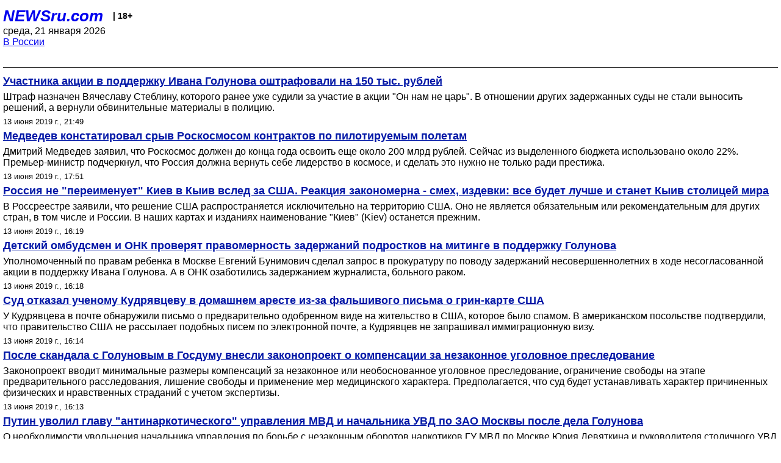

--- FILE ---
content_type: text/html; charset=utf-8
request_url: https://palm.newsru.com/russia/13jun2019/
body_size: 6967
content:

<!DOCTYPE html>
<html lang="ru">


<head>
	<meta name=viewport content="width=device-width, initial-scale=1" />

	<meta http-equiv="content-type" content="text/html; charset=utf-8">
	<link rel="icon" href="https://static.newsru.com/v2/img/icons/favicon.ico" type="image/x-icon" />
	<link rel="icon" type="image/png" href="https://static.newsru.com/v2/img/icons/favicon.ico" />   
	
	<link rel="stylesheet" type="text/css" href="https://static.newsru.com/v2/palm/css/main-base-pref.css" media="screen" />

	<meta name="Keywords" content="новости, россия, рф, политика, тв, телевидение, экономика, криминал, культура, религия, спорт, культура, архив, ntvru, ntv, russian, tv, live, video, on-air, russia, news, politics, business, economy, crime, sport, culture, arts, religion, ньюсра" />

	
	<link rel="stylesheet" type="text/css" href="https://static.newsru.com/v2/palm/css/spiegel-pref.css?v=26" media="screen" />	
	<link rel="stylesheet" type="text/css" href="https://static.newsru.com/v2/palm/css/informer-pref.css?v=26" media="screen" />
	<link rel="stylesheet" type="text/css" href="https://static.newsru.com/v2/palm/css/section-pref.css?v=26" media="screen" />
	

	

    <meta http-equiv="content-type" content="text/html; charset=utf-8">
    <link rel="icon" href="https://static.newsru.com/static/v3/img/icons/favicon.ico" type="image/x-icon" />
    <link rel="apple-touch-icon" href="https://static.newsru.com/static/v3/img/icons/apple-icon.png" />
    <link rel="canonical" href="https://www.newsru.com/russia/13jun2019/" />
    


    
        
            <title>NEWSru.com :: Все новости и события дня в стране 13 июня 2019</title>
<meta name="Description" content="Новости России в режиме реального времени 13.06.2019." />
        
        
        
        
    

        


</head>

<body>
<!-- pixels //-->
<!-- Yandex.Metrika counter -->
<script type="text/javascript" >
   (function(m,e,t,r,i,k,a){m[i]=m[i]||function(){(m[i].a=m[i].a||[]).push(arguments)};
   m[i].l=1*new Date();k=e.createElement(t),a=e.getElementsByTagName(t)[0],k.async=1,k.src=r,a.parentNode.insertBefore(k,a)})
   (window, document, "script", "https://mc.yandex.ru/metrika/tag.js", "ym");

   ym(37289910, "init", {
        clickmap:true,
        trackLinks:true,
        accurateTrackBounce:true
   });
</script>
<noscript><div><img src="https://mc.yandex.ru/watch/37289910" style="position:absolute; left:-9999px;" alt="" /></div></noscript>
<!-- /Yandex.Metrika counter -->
<!-- Google Analitycs -->
<script>
  (function(i,s,o,g,r,a,m){i['GoogleAnalyticsObject']=r;i[r]=i[r]||function(){
  (i[r].q=i[r].q||[]).push(arguments)},i[r].l=1*new Date();a=s.createElement(o),
  m=s.getElementsByTagName(o)[0];a.async=1;a.src=g;m.parentNode.insertBefore(a,m)
  })(window,document,'script','https://www.google-analytics.com/analytics.js','ga');

  ga('create', 'UA-86394340-1', 'auto');
  ga('send', 'pageview');

</script>
<!-- /Google Analitycs -->
<noindex>
<!-- Rating@Mail.ru counter -->
<script type="text/javascript">
var _tmr = window._tmr || (window._tmr = []);
_tmr.push({id: "91013", type: "pageView", start: (new Date()).getTime()});
(function (d, w, id) {
  if (d.getElementById(id)) return;
  var ts = d.createElement("script"); ts.type = "text/javascript"; ts.async = true; ts.id = id;
  ts.src = "https://top-fwz1.mail.ru/js/code.js";
  var f = function () {var s = d.getElementsByTagName("script")[0]; s.parentNode.insertBefore(ts, s);};
  if (w.opera == "[object Opera]") { d.addEventListener("DOMContentLoaded", f, false); } else { f(); }
})(document, window, "topmailru-code");
</script><noscript><div>
<img src="https://top-fwz1.mail.ru/counter?id=91013;js=na" style="border:0;position:absolute;left:-9999px;" alt="Top.Mail.Ru" />
</div></noscript>
<!-- //Rating@Mail.ru counter -->
</noindex>   
<div class="page">
    <div class="content">
 
                    
			<div class="header-items">
				<div class="header-logo">
				<a href="/" class="header-a">NEWSru.com</a>
				<span style="position: relative; top: -4px; color: #000; font-size: 14px; font-weight: bold;" >&nbsp;&nbsp;&nbsp;|&nbsp;18+</span>
				<br />
				среда, 21 января 2026
                <br/>
                
                
                <a  href="/russia/13jun2019/">В России</a>
                
                <br />

                
</a>


				</div>
			</div>

        <div class="main_row">


            <div class="body-page-center-column">   
                
<link rel="stylesheet" type="text/css" href="https://static.newsru.com/v2/palm/css/allnews-pref.css?v=26" media="screen">

<div class="content-main">

        
    


    <div class="inner-news-item">

        <div class="index-news-content">
            <a href="/russia/13jun2019/court.html" class="index-news-title">
                Участника акции в поддержку Ивана Голунова оштрафовали на 150 тыс. рублей
            </a>
            <a href="/russia/13jun2019/court.html" class="index-news-text">Штраф назначен Вячеславу Стеблину, которого ранее уже судили за участие в акции "Он нам не царь". В отношении других задержанных суды не стали выносить решений, а вернули обвинительные материалы в полицию.</a>
            <span class="index-news-date">
                
                13 июня 2019 г., 21:49
                
               
            </span>
            
        </div>

    </div>




    <div class="inner-news-item">

        <div class="index-news-content">
            <a href="/russia/13jun2019/roskosmos.html" class="index-news-title">
                Медведев констатировал срыв Роскосмосом контрактов по пилотируемым полетам
            </a>
            <a href="/russia/13jun2019/roskosmos.html" class="index-news-text">Дмитрий Медведев заявил, что Роскосмос должен до конца года освоить еще около 200 млрд рублей. Сейчас из выделенного бюджета использовано около 22%. Премьер-министр подчеркнул, что Россия должна вернуть себе лидерство в космосе, и сделать это нужно не только ради престижа.</a>
            <span class="index-news-date">
                
                13 июня 2019 г., 17:51
                
               
            </span>
            
        </div>

    </div>




    <div class="inner-news-item">

        <div class="index-news-content">
            <a href="/russia/13jun2019/kyiv_no.html" class="index-news-title">
                Россия не "переименует" Киев в Кыив вслед за США. Реакция закономерна - смех, издевки: все будет лучше и станет Кыив столицей мира
            </a>
            <a href="/russia/13jun2019/kyiv_no.html" class="index-news-text">В Россреестре заявили, что решение США распространяется исключительно на территорию США. Оно не является обязательным или  рекомендательным для других стран, в том числе и России. В наших картах и изданиях наименование "Киев" (Kiev) останется прежним.</a>
            <span class="index-news-date">
                
                13 июня 2019 г., 16:19
                
               
            </span>
            
        </div>

    </div>




    <div class="inner-news-item">

        <div class="index-news-content">
            <a href="/russia/13jun2019/check_golun.html" class="index-news-title">
                Детский омбудсмен и ОНК проверят правомерность задержаний подростков на митинге в поддержку Голунова
            </a>
            <a href="/russia/13jun2019/check_golun.html" class="index-news-text">Уполномоченный по правам ребенка в Москве Евгений Бунимович сделал запрос в прокуратуру по поводу задержаний несовершеннолетних в ходе несогласованной акции в поддержку Ивана Голунова. А в ОНК озаботились задержанием журналиста, больного раком.</a>
            <span class="index-news-date">
                
                13 июня 2019 г., 16:18
                
               
            </span>
            
        </div>

    </div>




    <div class="inner-news-item">

        <div class="index-news-content">
            <a href="/russia/13jun2019/kudrgreen.html" class="index-news-title">
                Суд отказал ученому Кудрявцеву в домашнем аресте из-за фальшивого письма о грин-карте США
            </a>
            <a href="/russia/13jun2019/kudrgreen.html" class="index-news-text">У Кудрявцева в почте обнаружили письмо о предварительно одобренном виде на жительство в США, которое было спамом. В американском посольстве подтвердили, что правительство США не рассылает подобных писем по электронной почте, а Кудрявцев не запрашивал иммиграционную визу.</a>
            <span class="index-news-date">
                
                13 июня 2019 г., 16:14
                
               
            </span>
            
        </div>

    </div>




    <div class="inner-news-item">

        <div class="index-news-content">
            <a href="/russia/13jun2019/vred_ugolov.html" class="index-news-title">
                После скандала с Голуновым в Госдуму внесли законопроект о компенсации за  незаконное уголовное преследование
            </a>
            <a href="/russia/13jun2019/vred_ugolov.html" class="index-news-text">Законопроект вводит минимальные размеры компенсаций за незаконное или необоснованное уголовное преследование, ограничение свободы на этапе предварительного расследования, лишение свободы и применение мер медицинского характера. Предполагается, что суд будет устанавливать характер причиненных физических и нравственных страданий с учетом экспертизы.</a>
            <span class="index-news-date">
                
                13 июня 2019 г., 16:13
                
               
            </span>
            
        </div>

    </div>




    <div class="inner-news-item">

        <div class="index-news-content">
            <a href="/russia/13jun2019/police_resign.html" class="index-news-title">
                Путин уволил главу "антинаркотического" управления МВД и начальника УВД по ЗАО Москвы после дела Голунова
            </a>
            <a href="/russia/13jun2019/police_resign.html" class="index-news-text">О необходимости увольнения начальника управления по борьбе с незаконным оборотов наркотиков ГУ МВД по Москве Юрия Девяткина и руководителя столичного УВД по ЗАО Андрея Пучкова 11 июня заявил глава МВД Владимир Колокольцев. Причиной их увольнения стало незаконное преследование журналиста Ивана Голунова.</a>
            <span class="index-news-date">
                
                13 июня 2019 г., 15:00
                
               
            </span>
            
        </div>

    </div>




    <div class="inner-news-item">

        <div class="index-news-content">
            <a href="/russia/13jun2019/premia.html" class="index-news-title">
                Активистке "Открытой России" Анастасии Шевченко присуждена премия фонда Немцова
            </a>
            <a href="/russia/13jun2019/premia.html" class="index-news-text">Шевченко отбывает домашний арест по первому в России уголовному делу о деятельности "нежелательной организации". Получать премию в Бонн прилетела ее 15-летняя дочь. Премия Фонда Бориса Немцова вручается за смелость в отстаивании демократических ценностей.</a>
            <span class="index-news-date">
                
                13 июня 2019 г., 14:49
                
               
            </span>
            
        </div>

    </div>




    <div class="inner-news-item">

        <div class="index-news-content">
            <a href="/russia/13jun2019/peresmotr.html" class="index-news-title">
                Академик РАН потребовал от Путина пересмотреть все уголовные дела по "наркотическим" статьям после дела Голунова
            </a>
            <a href="/russia/13jun2019/peresmotr.html" class="index-news-text">По оценке академика, возглавляющего совет по проблеме наркотиков, по "антинаркотическим" статьям осуждены и отбывают срок почти треть всех российских заключенных. По его словам, дело Голунова должно стать поводом для смягчения "антинаркотических" статей УК и пересмотра всех дел.</a>
            <span class="index-news-date">
                
                13 июня 2019 г., 14:25
                
               
            </span>
            
        </div>

    </div>




    <div class="inner-news-item">

        <div class="index-news-content">
            <a href="/russia/13jun2019/tsapokalive.html" class="index-news-title">
                В Сочи на ФОТО с места ДТП узнали "воскресшего" кущевского бандита Цапка. Оказалось, это и правда преступник
            </a>
            <a href="/russia/13jun2019/tsapokalive.html" class="index-news-text">4 июня в Сочи произошла авария, в которой погиб водитель и серьезно пострадали трое пассажиров. На снимки с места происшествия попал мужчина в темной бейсболке, очень похожий на умершего пять лет назад лидера Кущевской ОПГ. Жители даже обратились в прокуратуру.</a>
            <span class="index-news-date">
                
                13 июня 2019 г., 12:30
                
               
            </span>
            
        </div>

    </div>




    <div class="inner-news-item">

        <div class="index-news-content">
            <a href="/russia/13jun2019/dulevo.html" class="index-news-title">
                В Подмосковье избили участников акции против строительства мусорного завода, одной женщине сломали ребро (ВИДЕО)
            </a>
            <a href="/russia/13jun2019/dulevo.html" class="index-news-text">В городе Ликино-Дулево Московской области прошла акция протеста против строительства комплекса по переработке отходов, часть активистов перекрыли трассу, чтобы не пропустить технику. Прибывшие на место сотрудники правоохранительных органов стали избивать местных жителей, сломав ребро одной из женщин. Также задержаны несколько человек.</a>
            <span class="index-news-date">
                
                13 июня 2019 г., 12:23
                
               
            </span>
            
        </div>

    </div>




    <div class="inner-news-item">

        <div class="index-news-content">
            <a href="/russia/13jun2019/orlov.html" class="index-news-title">
                В Архангельской области протестующие против строительства мусорного полигона освистали губернатора на Дне России (ВИДЕО)
            </a>
            <a href="/russia/13jun2019/orlov.html" class="index-news-text">Губернатор Архангельской области начал приветственную речь, посвященную Дню России, однако зрители освистали его и начали выкрикивать требования об отставке. Несмотря на это, глава региона закончил речь, а затем спустился в толпу, где пообщался с протестующими.</a>
            <span class="index-news-date">
                
                13 июня 2019 г., 11:31
                
               
            </span>
            
        </div>

    </div>




    <div class="inner-news-item">

        <div class="index-news-content">
            <a href="/russia/13jun2019/secret_zakupki.html" class="index-news-title">
                Счетная палата сообщила о массовых нарушениях и непрекращающемся засекречивании контрактов в сфере госзакупок
            </a>
            <a href="/russia/13jun2019/secret_zakupki.html" class="index-news-text">В 2018 году Счетная палата выявила около 2300 нарушений законодательства в сфере закупок на общую сумму 293,7 млрд руб., что превышает аналогичные показатели за 2017 год на 3,8% и в 2,8 раза соответственно. Объем заключенных договоров, по которым информация не разглашается, в 2018 году вырос на 5% и составил 24,2 трлн рублей.</a>
            <span class="index-news-date">
                
                13 июня 2019 г., 10:51
                
               
            </span>
            
        </div>

    </div>




    <div class="inner-news-item">

        <div class="index-news-content">
            <a href="/russia/13jun2019/550ovd.html" class="index-news-title">
                Общее число задержанных на марше в поддержку Голунова в Москве составило почти 550 человек
            </a>
            <a href="/russia/13jun2019/550ovd.html" class="index-news-text">Поздно вечером 12 июня в МВД отчитались, что из отделений полиции отпущены почти все задержанные на акции, за исключением четырех человек. Однако на тот момент только в ОВД "Таганское" оставались около 10 задержанных. Навального неожиданно не стали оставлять в полиции на ночь. ОНК узнала об избиении полицейскими подростка.</a>
            <span class="index-news-date">
                
                13 июня 2019 г., 10:15
                
               
            </span>
            
        </div>

    </div>




    <div class="inner-news-item">

        <div class="index-news-content">
            <a href="/russia/13jun2019/golunovtexts.html" class="index-news-title">
                Очередное расследование Голунова в открытом доступе: как мэрии Москвы пришлось из-за него отменить тендер на 2,2 млрд на "благоустройство"
            </a>
            <a href="/russia/13jun2019/golunovtexts.html" class="index-news-text">Осенью 2017 года спецкор "Медузы" Иван Голунов обнаружил, что власти столицы собираются потратить почти 2,2 млрд рублей на разработку концепции благоустройства московских улиц до 2019 года. Хотя в прошлые годы за больший объем работ платили в два раза меньше денег.</a>
            <span class="index-news-date">
                
                13 июня 2019 г., 08:04
                
               
            </span>
            
        </div>

    </div>




    <div class="arch-arrows">
        <a class="arch-arrows-link-l" href="/russia/12jun2019/" title="на день назад">
            << на день назад
        </a>
        <span class="arch-date">
            13.06.2019
        </span>
        <div>
        
        </div>
    </div>

</div>



            </div><!-- end center column //-->

            
        </div><!-- end main row //-->

        


        <div id="bottom_inc">
            	
			<div class="footer">

				<a href="/">Начало</a> &bull; <a href="/dossiers/">Досье</a> &bull; <a href="/arch/">Архив</a> &bull; <a href="/allnews/13jun2019/">Ежедневник</a>
				&bull; <a href="/rss/">RSS</a> &bull; <a href="/telegram/">Telegram</a>
				<br />
				<a href="http://palm.newsru.co.il/">NEWSru.co.il</a> &bull; <a href="http://m.msk.newsru.com/">В Москве</a> &bull; <a href="https://inopressa.ru/pwa/">Инопресса</a>
				<br/>
				&copy;&nbsp;<a href="http://www.newsru.com">Новости NEWSru.com</a> 2000-2026
				
					
				</div>
				
		<!-- footer end //-->
		
		</div>
        

        </div>
 


    </div><!--- // end content --->
</div><!--- // end page --->
</body>
</html>